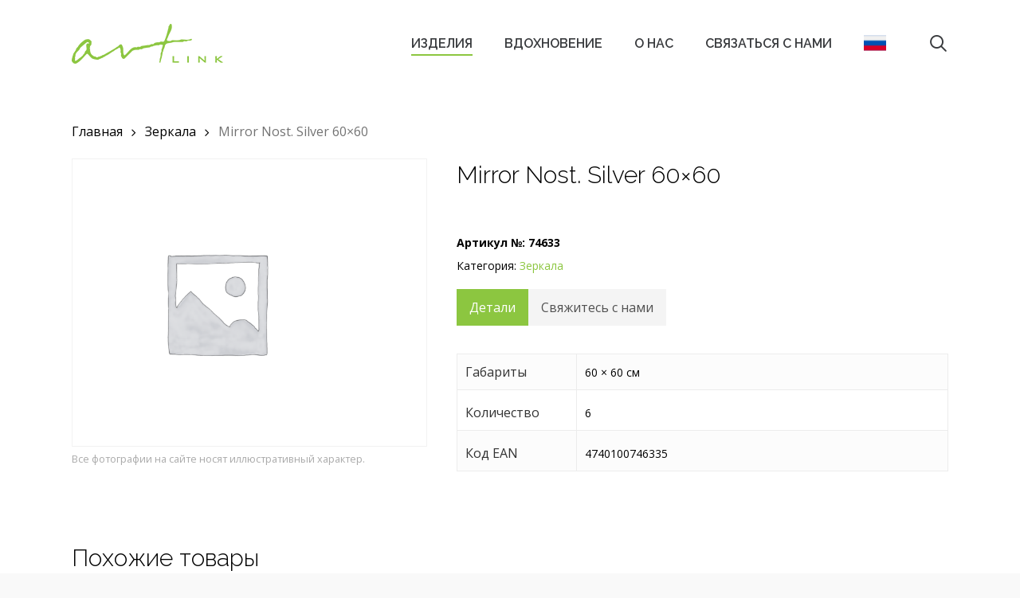

--- FILE ---
content_type: text/html; charset=utf-8
request_url: https://www.google.com/recaptcha/api2/anchor?ar=1&k=6LelZr0aAAAAAPJpck-bCpY1QhQX7gIlHpVcH_PN&co=aHR0cHM6Ly9hcnRsaW5rLmVlOjQ0Mw..&hl=en&v=PoyoqOPhxBO7pBk68S4YbpHZ&size=invisible&anchor-ms=20000&execute-ms=30000&cb=x1af24gdu5kr
body_size: 48539
content:
<!DOCTYPE HTML><html dir="ltr" lang="en"><head><meta http-equiv="Content-Type" content="text/html; charset=UTF-8">
<meta http-equiv="X-UA-Compatible" content="IE=edge">
<title>reCAPTCHA</title>
<style type="text/css">
/* cyrillic-ext */
@font-face {
  font-family: 'Roboto';
  font-style: normal;
  font-weight: 400;
  font-stretch: 100%;
  src: url(//fonts.gstatic.com/s/roboto/v48/KFO7CnqEu92Fr1ME7kSn66aGLdTylUAMa3GUBHMdazTgWw.woff2) format('woff2');
  unicode-range: U+0460-052F, U+1C80-1C8A, U+20B4, U+2DE0-2DFF, U+A640-A69F, U+FE2E-FE2F;
}
/* cyrillic */
@font-face {
  font-family: 'Roboto';
  font-style: normal;
  font-weight: 400;
  font-stretch: 100%;
  src: url(//fonts.gstatic.com/s/roboto/v48/KFO7CnqEu92Fr1ME7kSn66aGLdTylUAMa3iUBHMdazTgWw.woff2) format('woff2');
  unicode-range: U+0301, U+0400-045F, U+0490-0491, U+04B0-04B1, U+2116;
}
/* greek-ext */
@font-face {
  font-family: 'Roboto';
  font-style: normal;
  font-weight: 400;
  font-stretch: 100%;
  src: url(//fonts.gstatic.com/s/roboto/v48/KFO7CnqEu92Fr1ME7kSn66aGLdTylUAMa3CUBHMdazTgWw.woff2) format('woff2');
  unicode-range: U+1F00-1FFF;
}
/* greek */
@font-face {
  font-family: 'Roboto';
  font-style: normal;
  font-weight: 400;
  font-stretch: 100%;
  src: url(//fonts.gstatic.com/s/roboto/v48/KFO7CnqEu92Fr1ME7kSn66aGLdTylUAMa3-UBHMdazTgWw.woff2) format('woff2');
  unicode-range: U+0370-0377, U+037A-037F, U+0384-038A, U+038C, U+038E-03A1, U+03A3-03FF;
}
/* math */
@font-face {
  font-family: 'Roboto';
  font-style: normal;
  font-weight: 400;
  font-stretch: 100%;
  src: url(//fonts.gstatic.com/s/roboto/v48/KFO7CnqEu92Fr1ME7kSn66aGLdTylUAMawCUBHMdazTgWw.woff2) format('woff2');
  unicode-range: U+0302-0303, U+0305, U+0307-0308, U+0310, U+0312, U+0315, U+031A, U+0326-0327, U+032C, U+032F-0330, U+0332-0333, U+0338, U+033A, U+0346, U+034D, U+0391-03A1, U+03A3-03A9, U+03B1-03C9, U+03D1, U+03D5-03D6, U+03F0-03F1, U+03F4-03F5, U+2016-2017, U+2034-2038, U+203C, U+2040, U+2043, U+2047, U+2050, U+2057, U+205F, U+2070-2071, U+2074-208E, U+2090-209C, U+20D0-20DC, U+20E1, U+20E5-20EF, U+2100-2112, U+2114-2115, U+2117-2121, U+2123-214F, U+2190, U+2192, U+2194-21AE, U+21B0-21E5, U+21F1-21F2, U+21F4-2211, U+2213-2214, U+2216-22FF, U+2308-230B, U+2310, U+2319, U+231C-2321, U+2336-237A, U+237C, U+2395, U+239B-23B7, U+23D0, U+23DC-23E1, U+2474-2475, U+25AF, U+25B3, U+25B7, U+25BD, U+25C1, U+25CA, U+25CC, U+25FB, U+266D-266F, U+27C0-27FF, U+2900-2AFF, U+2B0E-2B11, U+2B30-2B4C, U+2BFE, U+3030, U+FF5B, U+FF5D, U+1D400-1D7FF, U+1EE00-1EEFF;
}
/* symbols */
@font-face {
  font-family: 'Roboto';
  font-style: normal;
  font-weight: 400;
  font-stretch: 100%;
  src: url(//fonts.gstatic.com/s/roboto/v48/KFO7CnqEu92Fr1ME7kSn66aGLdTylUAMaxKUBHMdazTgWw.woff2) format('woff2');
  unicode-range: U+0001-000C, U+000E-001F, U+007F-009F, U+20DD-20E0, U+20E2-20E4, U+2150-218F, U+2190, U+2192, U+2194-2199, U+21AF, U+21E6-21F0, U+21F3, U+2218-2219, U+2299, U+22C4-22C6, U+2300-243F, U+2440-244A, U+2460-24FF, U+25A0-27BF, U+2800-28FF, U+2921-2922, U+2981, U+29BF, U+29EB, U+2B00-2BFF, U+4DC0-4DFF, U+FFF9-FFFB, U+10140-1018E, U+10190-1019C, U+101A0, U+101D0-101FD, U+102E0-102FB, U+10E60-10E7E, U+1D2C0-1D2D3, U+1D2E0-1D37F, U+1F000-1F0FF, U+1F100-1F1AD, U+1F1E6-1F1FF, U+1F30D-1F30F, U+1F315, U+1F31C, U+1F31E, U+1F320-1F32C, U+1F336, U+1F378, U+1F37D, U+1F382, U+1F393-1F39F, U+1F3A7-1F3A8, U+1F3AC-1F3AF, U+1F3C2, U+1F3C4-1F3C6, U+1F3CA-1F3CE, U+1F3D4-1F3E0, U+1F3ED, U+1F3F1-1F3F3, U+1F3F5-1F3F7, U+1F408, U+1F415, U+1F41F, U+1F426, U+1F43F, U+1F441-1F442, U+1F444, U+1F446-1F449, U+1F44C-1F44E, U+1F453, U+1F46A, U+1F47D, U+1F4A3, U+1F4B0, U+1F4B3, U+1F4B9, U+1F4BB, U+1F4BF, U+1F4C8-1F4CB, U+1F4D6, U+1F4DA, U+1F4DF, U+1F4E3-1F4E6, U+1F4EA-1F4ED, U+1F4F7, U+1F4F9-1F4FB, U+1F4FD-1F4FE, U+1F503, U+1F507-1F50B, U+1F50D, U+1F512-1F513, U+1F53E-1F54A, U+1F54F-1F5FA, U+1F610, U+1F650-1F67F, U+1F687, U+1F68D, U+1F691, U+1F694, U+1F698, U+1F6AD, U+1F6B2, U+1F6B9-1F6BA, U+1F6BC, U+1F6C6-1F6CF, U+1F6D3-1F6D7, U+1F6E0-1F6EA, U+1F6F0-1F6F3, U+1F6F7-1F6FC, U+1F700-1F7FF, U+1F800-1F80B, U+1F810-1F847, U+1F850-1F859, U+1F860-1F887, U+1F890-1F8AD, U+1F8B0-1F8BB, U+1F8C0-1F8C1, U+1F900-1F90B, U+1F93B, U+1F946, U+1F984, U+1F996, U+1F9E9, U+1FA00-1FA6F, U+1FA70-1FA7C, U+1FA80-1FA89, U+1FA8F-1FAC6, U+1FACE-1FADC, U+1FADF-1FAE9, U+1FAF0-1FAF8, U+1FB00-1FBFF;
}
/* vietnamese */
@font-face {
  font-family: 'Roboto';
  font-style: normal;
  font-weight: 400;
  font-stretch: 100%;
  src: url(//fonts.gstatic.com/s/roboto/v48/KFO7CnqEu92Fr1ME7kSn66aGLdTylUAMa3OUBHMdazTgWw.woff2) format('woff2');
  unicode-range: U+0102-0103, U+0110-0111, U+0128-0129, U+0168-0169, U+01A0-01A1, U+01AF-01B0, U+0300-0301, U+0303-0304, U+0308-0309, U+0323, U+0329, U+1EA0-1EF9, U+20AB;
}
/* latin-ext */
@font-face {
  font-family: 'Roboto';
  font-style: normal;
  font-weight: 400;
  font-stretch: 100%;
  src: url(//fonts.gstatic.com/s/roboto/v48/KFO7CnqEu92Fr1ME7kSn66aGLdTylUAMa3KUBHMdazTgWw.woff2) format('woff2');
  unicode-range: U+0100-02BA, U+02BD-02C5, U+02C7-02CC, U+02CE-02D7, U+02DD-02FF, U+0304, U+0308, U+0329, U+1D00-1DBF, U+1E00-1E9F, U+1EF2-1EFF, U+2020, U+20A0-20AB, U+20AD-20C0, U+2113, U+2C60-2C7F, U+A720-A7FF;
}
/* latin */
@font-face {
  font-family: 'Roboto';
  font-style: normal;
  font-weight: 400;
  font-stretch: 100%;
  src: url(//fonts.gstatic.com/s/roboto/v48/KFO7CnqEu92Fr1ME7kSn66aGLdTylUAMa3yUBHMdazQ.woff2) format('woff2');
  unicode-range: U+0000-00FF, U+0131, U+0152-0153, U+02BB-02BC, U+02C6, U+02DA, U+02DC, U+0304, U+0308, U+0329, U+2000-206F, U+20AC, U+2122, U+2191, U+2193, U+2212, U+2215, U+FEFF, U+FFFD;
}
/* cyrillic-ext */
@font-face {
  font-family: 'Roboto';
  font-style: normal;
  font-weight: 500;
  font-stretch: 100%;
  src: url(//fonts.gstatic.com/s/roboto/v48/KFO7CnqEu92Fr1ME7kSn66aGLdTylUAMa3GUBHMdazTgWw.woff2) format('woff2');
  unicode-range: U+0460-052F, U+1C80-1C8A, U+20B4, U+2DE0-2DFF, U+A640-A69F, U+FE2E-FE2F;
}
/* cyrillic */
@font-face {
  font-family: 'Roboto';
  font-style: normal;
  font-weight: 500;
  font-stretch: 100%;
  src: url(//fonts.gstatic.com/s/roboto/v48/KFO7CnqEu92Fr1ME7kSn66aGLdTylUAMa3iUBHMdazTgWw.woff2) format('woff2');
  unicode-range: U+0301, U+0400-045F, U+0490-0491, U+04B0-04B1, U+2116;
}
/* greek-ext */
@font-face {
  font-family: 'Roboto';
  font-style: normal;
  font-weight: 500;
  font-stretch: 100%;
  src: url(//fonts.gstatic.com/s/roboto/v48/KFO7CnqEu92Fr1ME7kSn66aGLdTylUAMa3CUBHMdazTgWw.woff2) format('woff2');
  unicode-range: U+1F00-1FFF;
}
/* greek */
@font-face {
  font-family: 'Roboto';
  font-style: normal;
  font-weight: 500;
  font-stretch: 100%;
  src: url(//fonts.gstatic.com/s/roboto/v48/KFO7CnqEu92Fr1ME7kSn66aGLdTylUAMa3-UBHMdazTgWw.woff2) format('woff2');
  unicode-range: U+0370-0377, U+037A-037F, U+0384-038A, U+038C, U+038E-03A1, U+03A3-03FF;
}
/* math */
@font-face {
  font-family: 'Roboto';
  font-style: normal;
  font-weight: 500;
  font-stretch: 100%;
  src: url(//fonts.gstatic.com/s/roboto/v48/KFO7CnqEu92Fr1ME7kSn66aGLdTylUAMawCUBHMdazTgWw.woff2) format('woff2');
  unicode-range: U+0302-0303, U+0305, U+0307-0308, U+0310, U+0312, U+0315, U+031A, U+0326-0327, U+032C, U+032F-0330, U+0332-0333, U+0338, U+033A, U+0346, U+034D, U+0391-03A1, U+03A3-03A9, U+03B1-03C9, U+03D1, U+03D5-03D6, U+03F0-03F1, U+03F4-03F5, U+2016-2017, U+2034-2038, U+203C, U+2040, U+2043, U+2047, U+2050, U+2057, U+205F, U+2070-2071, U+2074-208E, U+2090-209C, U+20D0-20DC, U+20E1, U+20E5-20EF, U+2100-2112, U+2114-2115, U+2117-2121, U+2123-214F, U+2190, U+2192, U+2194-21AE, U+21B0-21E5, U+21F1-21F2, U+21F4-2211, U+2213-2214, U+2216-22FF, U+2308-230B, U+2310, U+2319, U+231C-2321, U+2336-237A, U+237C, U+2395, U+239B-23B7, U+23D0, U+23DC-23E1, U+2474-2475, U+25AF, U+25B3, U+25B7, U+25BD, U+25C1, U+25CA, U+25CC, U+25FB, U+266D-266F, U+27C0-27FF, U+2900-2AFF, U+2B0E-2B11, U+2B30-2B4C, U+2BFE, U+3030, U+FF5B, U+FF5D, U+1D400-1D7FF, U+1EE00-1EEFF;
}
/* symbols */
@font-face {
  font-family: 'Roboto';
  font-style: normal;
  font-weight: 500;
  font-stretch: 100%;
  src: url(//fonts.gstatic.com/s/roboto/v48/KFO7CnqEu92Fr1ME7kSn66aGLdTylUAMaxKUBHMdazTgWw.woff2) format('woff2');
  unicode-range: U+0001-000C, U+000E-001F, U+007F-009F, U+20DD-20E0, U+20E2-20E4, U+2150-218F, U+2190, U+2192, U+2194-2199, U+21AF, U+21E6-21F0, U+21F3, U+2218-2219, U+2299, U+22C4-22C6, U+2300-243F, U+2440-244A, U+2460-24FF, U+25A0-27BF, U+2800-28FF, U+2921-2922, U+2981, U+29BF, U+29EB, U+2B00-2BFF, U+4DC0-4DFF, U+FFF9-FFFB, U+10140-1018E, U+10190-1019C, U+101A0, U+101D0-101FD, U+102E0-102FB, U+10E60-10E7E, U+1D2C0-1D2D3, U+1D2E0-1D37F, U+1F000-1F0FF, U+1F100-1F1AD, U+1F1E6-1F1FF, U+1F30D-1F30F, U+1F315, U+1F31C, U+1F31E, U+1F320-1F32C, U+1F336, U+1F378, U+1F37D, U+1F382, U+1F393-1F39F, U+1F3A7-1F3A8, U+1F3AC-1F3AF, U+1F3C2, U+1F3C4-1F3C6, U+1F3CA-1F3CE, U+1F3D4-1F3E0, U+1F3ED, U+1F3F1-1F3F3, U+1F3F5-1F3F7, U+1F408, U+1F415, U+1F41F, U+1F426, U+1F43F, U+1F441-1F442, U+1F444, U+1F446-1F449, U+1F44C-1F44E, U+1F453, U+1F46A, U+1F47D, U+1F4A3, U+1F4B0, U+1F4B3, U+1F4B9, U+1F4BB, U+1F4BF, U+1F4C8-1F4CB, U+1F4D6, U+1F4DA, U+1F4DF, U+1F4E3-1F4E6, U+1F4EA-1F4ED, U+1F4F7, U+1F4F9-1F4FB, U+1F4FD-1F4FE, U+1F503, U+1F507-1F50B, U+1F50D, U+1F512-1F513, U+1F53E-1F54A, U+1F54F-1F5FA, U+1F610, U+1F650-1F67F, U+1F687, U+1F68D, U+1F691, U+1F694, U+1F698, U+1F6AD, U+1F6B2, U+1F6B9-1F6BA, U+1F6BC, U+1F6C6-1F6CF, U+1F6D3-1F6D7, U+1F6E0-1F6EA, U+1F6F0-1F6F3, U+1F6F7-1F6FC, U+1F700-1F7FF, U+1F800-1F80B, U+1F810-1F847, U+1F850-1F859, U+1F860-1F887, U+1F890-1F8AD, U+1F8B0-1F8BB, U+1F8C0-1F8C1, U+1F900-1F90B, U+1F93B, U+1F946, U+1F984, U+1F996, U+1F9E9, U+1FA00-1FA6F, U+1FA70-1FA7C, U+1FA80-1FA89, U+1FA8F-1FAC6, U+1FACE-1FADC, U+1FADF-1FAE9, U+1FAF0-1FAF8, U+1FB00-1FBFF;
}
/* vietnamese */
@font-face {
  font-family: 'Roboto';
  font-style: normal;
  font-weight: 500;
  font-stretch: 100%;
  src: url(//fonts.gstatic.com/s/roboto/v48/KFO7CnqEu92Fr1ME7kSn66aGLdTylUAMa3OUBHMdazTgWw.woff2) format('woff2');
  unicode-range: U+0102-0103, U+0110-0111, U+0128-0129, U+0168-0169, U+01A0-01A1, U+01AF-01B0, U+0300-0301, U+0303-0304, U+0308-0309, U+0323, U+0329, U+1EA0-1EF9, U+20AB;
}
/* latin-ext */
@font-face {
  font-family: 'Roboto';
  font-style: normal;
  font-weight: 500;
  font-stretch: 100%;
  src: url(//fonts.gstatic.com/s/roboto/v48/KFO7CnqEu92Fr1ME7kSn66aGLdTylUAMa3KUBHMdazTgWw.woff2) format('woff2');
  unicode-range: U+0100-02BA, U+02BD-02C5, U+02C7-02CC, U+02CE-02D7, U+02DD-02FF, U+0304, U+0308, U+0329, U+1D00-1DBF, U+1E00-1E9F, U+1EF2-1EFF, U+2020, U+20A0-20AB, U+20AD-20C0, U+2113, U+2C60-2C7F, U+A720-A7FF;
}
/* latin */
@font-face {
  font-family: 'Roboto';
  font-style: normal;
  font-weight: 500;
  font-stretch: 100%;
  src: url(//fonts.gstatic.com/s/roboto/v48/KFO7CnqEu92Fr1ME7kSn66aGLdTylUAMa3yUBHMdazQ.woff2) format('woff2');
  unicode-range: U+0000-00FF, U+0131, U+0152-0153, U+02BB-02BC, U+02C6, U+02DA, U+02DC, U+0304, U+0308, U+0329, U+2000-206F, U+20AC, U+2122, U+2191, U+2193, U+2212, U+2215, U+FEFF, U+FFFD;
}
/* cyrillic-ext */
@font-face {
  font-family: 'Roboto';
  font-style: normal;
  font-weight: 900;
  font-stretch: 100%;
  src: url(//fonts.gstatic.com/s/roboto/v48/KFO7CnqEu92Fr1ME7kSn66aGLdTylUAMa3GUBHMdazTgWw.woff2) format('woff2');
  unicode-range: U+0460-052F, U+1C80-1C8A, U+20B4, U+2DE0-2DFF, U+A640-A69F, U+FE2E-FE2F;
}
/* cyrillic */
@font-face {
  font-family: 'Roboto';
  font-style: normal;
  font-weight: 900;
  font-stretch: 100%;
  src: url(//fonts.gstatic.com/s/roboto/v48/KFO7CnqEu92Fr1ME7kSn66aGLdTylUAMa3iUBHMdazTgWw.woff2) format('woff2');
  unicode-range: U+0301, U+0400-045F, U+0490-0491, U+04B0-04B1, U+2116;
}
/* greek-ext */
@font-face {
  font-family: 'Roboto';
  font-style: normal;
  font-weight: 900;
  font-stretch: 100%;
  src: url(//fonts.gstatic.com/s/roboto/v48/KFO7CnqEu92Fr1ME7kSn66aGLdTylUAMa3CUBHMdazTgWw.woff2) format('woff2');
  unicode-range: U+1F00-1FFF;
}
/* greek */
@font-face {
  font-family: 'Roboto';
  font-style: normal;
  font-weight: 900;
  font-stretch: 100%;
  src: url(//fonts.gstatic.com/s/roboto/v48/KFO7CnqEu92Fr1ME7kSn66aGLdTylUAMa3-UBHMdazTgWw.woff2) format('woff2');
  unicode-range: U+0370-0377, U+037A-037F, U+0384-038A, U+038C, U+038E-03A1, U+03A3-03FF;
}
/* math */
@font-face {
  font-family: 'Roboto';
  font-style: normal;
  font-weight: 900;
  font-stretch: 100%;
  src: url(//fonts.gstatic.com/s/roboto/v48/KFO7CnqEu92Fr1ME7kSn66aGLdTylUAMawCUBHMdazTgWw.woff2) format('woff2');
  unicode-range: U+0302-0303, U+0305, U+0307-0308, U+0310, U+0312, U+0315, U+031A, U+0326-0327, U+032C, U+032F-0330, U+0332-0333, U+0338, U+033A, U+0346, U+034D, U+0391-03A1, U+03A3-03A9, U+03B1-03C9, U+03D1, U+03D5-03D6, U+03F0-03F1, U+03F4-03F5, U+2016-2017, U+2034-2038, U+203C, U+2040, U+2043, U+2047, U+2050, U+2057, U+205F, U+2070-2071, U+2074-208E, U+2090-209C, U+20D0-20DC, U+20E1, U+20E5-20EF, U+2100-2112, U+2114-2115, U+2117-2121, U+2123-214F, U+2190, U+2192, U+2194-21AE, U+21B0-21E5, U+21F1-21F2, U+21F4-2211, U+2213-2214, U+2216-22FF, U+2308-230B, U+2310, U+2319, U+231C-2321, U+2336-237A, U+237C, U+2395, U+239B-23B7, U+23D0, U+23DC-23E1, U+2474-2475, U+25AF, U+25B3, U+25B7, U+25BD, U+25C1, U+25CA, U+25CC, U+25FB, U+266D-266F, U+27C0-27FF, U+2900-2AFF, U+2B0E-2B11, U+2B30-2B4C, U+2BFE, U+3030, U+FF5B, U+FF5D, U+1D400-1D7FF, U+1EE00-1EEFF;
}
/* symbols */
@font-face {
  font-family: 'Roboto';
  font-style: normal;
  font-weight: 900;
  font-stretch: 100%;
  src: url(//fonts.gstatic.com/s/roboto/v48/KFO7CnqEu92Fr1ME7kSn66aGLdTylUAMaxKUBHMdazTgWw.woff2) format('woff2');
  unicode-range: U+0001-000C, U+000E-001F, U+007F-009F, U+20DD-20E0, U+20E2-20E4, U+2150-218F, U+2190, U+2192, U+2194-2199, U+21AF, U+21E6-21F0, U+21F3, U+2218-2219, U+2299, U+22C4-22C6, U+2300-243F, U+2440-244A, U+2460-24FF, U+25A0-27BF, U+2800-28FF, U+2921-2922, U+2981, U+29BF, U+29EB, U+2B00-2BFF, U+4DC0-4DFF, U+FFF9-FFFB, U+10140-1018E, U+10190-1019C, U+101A0, U+101D0-101FD, U+102E0-102FB, U+10E60-10E7E, U+1D2C0-1D2D3, U+1D2E0-1D37F, U+1F000-1F0FF, U+1F100-1F1AD, U+1F1E6-1F1FF, U+1F30D-1F30F, U+1F315, U+1F31C, U+1F31E, U+1F320-1F32C, U+1F336, U+1F378, U+1F37D, U+1F382, U+1F393-1F39F, U+1F3A7-1F3A8, U+1F3AC-1F3AF, U+1F3C2, U+1F3C4-1F3C6, U+1F3CA-1F3CE, U+1F3D4-1F3E0, U+1F3ED, U+1F3F1-1F3F3, U+1F3F5-1F3F7, U+1F408, U+1F415, U+1F41F, U+1F426, U+1F43F, U+1F441-1F442, U+1F444, U+1F446-1F449, U+1F44C-1F44E, U+1F453, U+1F46A, U+1F47D, U+1F4A3, U+1F4B0, U+1F4B3, U+1F4B9, U+1F4BB, U+1F4BF, U+1F4C8-1F4CB, U+1F4D6, U+1F4DA, U+1F4DF, U+1F4E3-1F4E6, U+1F4EA-1F4ED, U+1F4F7, U+1F4F9-1F4FB, U+1F4FD-1F4FE, U+1F503, U+1F507-1F50B, U+1F50D, U+1F512-1F513, U+1F53E-1F54A, U+1F54F-1F5FA, U+1F610, U+1F650-1F67F, U+1F687, U+1F68D, U+1F691, U+1F694, U+1F698, U+1F6AD, U+1F6B2, U+1F6B9-1F6BA, U+1F6BC, U+1F6C6-1F6CF, U+1F6D3-1F6D7, U+1F6E0-1F6EA, U+1F6F0-1F6F3, U+1F6F7-1F6FC, U+1F700-1F7FF, U+1F800-1F80B, U+1F810-1F847, U+1F850-1F859, U+1F860-1F887, U+1F890-1F8AD, U+1F8B0-1F8BB, U+1F8C0-1F8C1, U+1F900-1F90B, U+1F93B, U+1F946, U+1F984, U+1F996, U+1F9E9, U+1FA00-1FA6F, U+1FA70-1FA7C, U+1FA80-1FA89, U+1FA8F-1FAC6, U+1FACE-1FADC, U+1FADF-1FAE9, U+1FAF0-1FAF8, U+1FB00-1FBFF;
}
/* vietnamese */
@font-face {
  font-family: 'Roboto';
  font-style: normal;
  font-weight: 900;
  font-stretch: 100%;
  src: url(//fonts.gstatic.com/s/roboto/v48/KFO7CnqEu92Fr1ME7kSn66aGLdTylUAMa3OUBHMdazTgWw.woff2) format('woff2');
  unicode-range: U+0102-0103, U+0110-0111, U+0128-0129, U+0168-0169, U+01A0-01A1, U+01AF-01B0, U+0300-0301, U+0303-0304, U+0308-0309, U+0323, U+0329, U+1EA0-1EF9, U+20AB;
}
/* latin-ext */
@font-face {
  font-family: 'Roboto';
  font-style: normal;
  font-weight: 900;
  font-stretch: 100%;
  src: url(//fonts.gstatic.com/s/roboto/v48/KFO7CnqEu92Fr1ME7kSn66aGLdTylUAMa3KUBHMdazTgWw.woff2) format('woff2');
  unicode-range: U+0100-02BA, U+02BD-02C5, U+02C7-02CC, U+02CE-02D7, U+02DD-02FF, U+0304, U+0308, U+0329, U+1D00-1DBF, U+1E00-1E9F, U+1EF2-1EFF, U+2020, U+20A0-20AB, U+20AD-20C0, U+2113, U+2C60-2C7F, U+A720-A7FF;
}
/* latin */
@font-face {
  font-family: 'Roboto';
  font-style: normal;
  font-weight: 900;
  font-stretch: 100%;
  src: url(//fonts.gstatic.com/s/roboto/v48/KFO7CnqEu92Fr1ME7kSn66aGLdTylUAMa3yUBHMdazQ.woff2) format('woff2');
  unicode-range: U+0000-00FF, U+0131, U+0152-0153, U+02BB-02BC, U+02C6, U+02DA, U+02DC, U+0304, U+0308, U+0329, U+2000-206F, U+20AC, U+2122, U+2191, U+2193, U+2212, U+2215, U+FEFF, U+FFFD;
}

</style>
<link rel="stylesheet" type="text/css" href="https://www.gstatic.com/recaptcha/releases/PoyoqOPhxBO7pBk68S4YbpHZ/styles__ltr.css">
<script nonce="KyN4Z_7CdEbAxAtQ1Th-Qg" type="text/javascript">window['__recaptcha_api'] = 'https://www.google.com/recaptcha/api2/';</script>
<script type="text/javascript" src="https://www.gstatic.com/recaptcha/releases/PoyoqOPhxBO7pBk68S4YbpHZ/recaptcha__en.js" nonce="KyN4Z_7CdEbAxAtQ1Th-Qg">
      
    </script></head>
<body><div id="rc-anchor-alert" class="rc-anchor-alert"></div>
<input type="hidden" id="recaptcha-token" value="[base64]">
<script type="text/javascript" nonce="KyN4Z_7CdEbAxAtQ1Th-Qg">
      recaptcha.anchor.Main.init("[\x22ainput\x22,[\x22bgdata\x22,\x22\x22,\[base64]/[base64]/UltIKytdPWE6KGE8MjA0OD9SW0grK109YT4+NnwxOTI6KChhJjY0NTEyKT09NTUyOTYmJnErMTxoLmxlbmd0aCYmKGguY2hhckNvZGVBdChxKzEpJjY0NTEyKT09NTYzMjA/[base64]/MjU1OlI/[base64]/[base64]/[base64]/[base64]/[base64]/[base64]/[base64]/[base64]/[base64]/[base64]\x22,\[base64]\x22,\x22w5QWw6g6wqY4Ny5rc8KUwrZQwqrCv1bDqMK+HQDClxnDjcKTwpRLfUZJCxrCs8OQL8KnbcKBf8Ocw5QtwrvDssOgEsOqwoBILcOHBH7DuxNZwqzClMOlw5kDw7jCscK4wrcLUcKeacKtA8Kke8OMBzDDkCdXw6BIwp/DoD5xwr/[base64]/Cs8OOw78UYU1mEcKQPRnCnR/ChFUUwpPDk8Onw53DrRjDtyZ1OBVGRsKRwrsuHsOfw61SwrZNOcKMwqvDlsO/w6w1w5HCkSdfFhvCkcOcw5xRYsKxw6TDlMKtw4jChho+wqZ4Shg1XHoyw4Bqwpllw5RGNsKgO8O4w6zDqXxZKcOFw6/Di8O3HE9Jw43Cg2rDskXDizXCp8KfRhhdNcOtYMOzw4hKw5bCmXjChsO2w6rCnMO0w5MQc1ZUb8OHYjPCjcOrIjY5w7Ulwq/DtcOXw4/CucOHwpHCig1lw6HCmcKXwoxSwoTDghh4woPDtsK1w4Bjwq8OAcKuHcOWw6HDhUBkTR9pwo7DksKLwqPCrF3DnUfDpyTCuVHCmxjDuW0YwrYBYiHCpcKkw6jClMKuwqVyAT3CtMKaw4/DtU17OsKCw6fClSBQwrJMGVwTwro6KFvDlGM9w40mMlxEwpPChVQIwqZbHcK6dQTDrXDCn8ONw7HDq8K7a8K9wq4+wqHCs8Kowo1mJcO4wq7CmMKZEMKaZRPDtMOiHw/DlHJ/P8KGwpnChcOMc8KPdcKSwp/CuV/DryzDuATCqQjCt8OHPBMew5Viw4zDmMKiK3zDtGHCnQUEw7nCusKdCMKHwpMSw61jwoLCuMOSScOgNGjCjMKUw7XDmR/CqUnDjcKyw51kOsOcRXY1VMK6FcK6EMK7D0g+EsKWwo40HETCmsKZTcOdw6sbwr8ZeWtzw45/[base64]/CkcKYU8KQcMKVw4vCj1F6QRzDkE5pwpJRUyjCszY0wonCpsKsXlUjwqZCwoRYwrs4w58cF8O0e8OlwqNgwpMTESzDk30/fcOVwpzChgZkwrAKwo3DucOSJsKjN8OaCnI4w4AZwr/[base64]/w7LCmgfDvMKnbBd5w7/[base64]/[base64]/DsEXDmjYPw6PDpsONVV/CkxBaaVzDlQA/w4kPNcOfKBLDnTnDssK6emoTE3LCqSolw7gkUkQAwpl/wrMQUGTDiMOTwojCulQPesKPFMKbRsODRGgoO8KVMMKQwo4qw6jCvx1hEinDoBEUAsKUKVVvASUCJ0cuKTTDpGzDpmTDsAQvwoUmw4VdfsKHH3kiLMKcw5bChcO/[base64]/[base64]/Cu8OYbQ4ewpjDlMOiwowXdxhXHMKTwph4C8OBw7Zww57CrsKgFWgGw6bCswUQwrvChHkQw5ArwpdRMGvChcKSwqPCo8ORXzfCuHnCn8KQasKpw5E4a03DsQzDuEgNbMOLw4dkEsKTKgjCkH/DiRpNw79sBDvDscKHwowawqTClkPDtUFbKAU4FsOvXTYmw61/ccO2w4t/wrt9UxVpw6Q1w4HDmsOgDsKGw6LCpG/DmU0fRELDncK0AR18w73CuRfCjcKnwpoiVxPDusO8YlnCrcKmRFI9LsKSNcOvwrN7a3DDgsOEw5zDgy/ClsONaMKhQMKBbsOzYAcYCMKVwojCqUoPwq0eB1zCtyXCrBLCqsO4Uig+w4/ClsKfw6/[base64]/wpZqw67DqSrDsykNA8ONFsOgDiVgwqsqO8ObKMOrKgJtLi3Dkx/DmxfChDPCo8K/bcOSwrXCuQtawp1+H8KuNCHCmcOiw6JZe21nw4Ujw6YcM8OHwo8JcXbCjBRlwqcrwodjTGY5w73Dq8OtWn/CvizCpMKRYcKaFMKWYjleaMK/w5TCncK6wqZRRcKGw4RyDTc9fyTDlcKTw7ZlwqEsF8Kxw6wTLEZbARjDpw5ow5TCn8KDw4bCjmdAw40xbxPCn8KPDnFPwp/CrMKrfCBFEGPDrsOGw593w5rDtMKhE00rwoBYfMO0WMO+ahvDpzY/w5hbw6rDicKdIsOcdTUPwrPCjHlow4fDisORwr7Cgl8HTQ3CqsKuw6hsJCpRI8KhLx1xw6hSwoM7fwvDuMK5LcOawr1vw4Vkwrodw7FqwpYlw4PCrFLCtEsHBMOCJy8ze8OuFcOjASPCpBwlEmV/ESQpVMKDw4hmwow0wpvDgMKiJ8O6PMKvw53Ch8OpL2/DjsOfwrjDuVsIw51Kw4vCm8Ojb8KyHsKHbAB0w7Z1XcOaTWkBwrPCqi/DtHpPwrhObTrDiMK7f3J9LAbDgsOGwrUOHcKiw5/CjsO5w7jDrSRYQ3PCvMO/wozDm3B8wqjDqMOWw4cyw6HDjMOiwr7CtcO2YwgcwoTCgFHDplgQwo/Cp8K/w5UCFsOdwpRaCcKqwr4ibsKFwr3CicOydsOnRsKow6LCq3/Di8KGw58CfsOXFMK1d8Oow7DDs8OTD8KxTwDDoGcSw4QCwqbCusOgO8O5PcOVOMORIVQIXS/CkhjChsK+DDFEw4kSw5fDlxF2Ng3Ckz53YMOOGcO4w5nDgcKVwqPCshbCpW/Dkk1aw5vCtDXChMOowp/CmCvDl8K4wr92w793w78iw4s2KwvCuRnCv1siw4XCowpAB8OewpUwwoh7IsKLw6TCj8OmB8OuwpTDsELDiWfCgA/ChcK7Mx0wwr9uSWQLwr3Dsm5BAwbCnsKlT8KJIm3DmcObVMKvbsKTZWDDlibCicOWYXMIbsODbMKRwrHCq2HDszUSwrXDjMKEZsO/w4zDnWnDvMOlw57DhMKPDcObwq3DmTpFw7lvI8Kmw5rDh2VqRnPDhhxgw7DCmcO5JcOAw7rDpsK4BcKUw7pNUsOPPsO+N8OoJEogw4pFwqlBw5d3w53DqTdKwpxyEmbCmAxgwpnDksOBShsPXyJ/QQzCl8O2wpnDlm1vw4NkTCRdDFZEwp8bck0uNWMKEVHCk2xcw7fDqXLCkcK1w47DvlllOHszwoDDn1nCksO7w7dzw41ww7rDjcKkwqQicCjChcKlwoIJwrFFwoHCucK0w6rDhU9JWRhSw7VfRCthSjTDqsKAwq1scW1bIkIhwr7DjEjDgkrDoxjDug/DrMK9QBsHw6nDvgRGw5nCrcOcSBvDo8ONMsKTwpJvWMKQwrdXKjzDtHfDj1bClFxhwp9Uw5UIDsKnw4QRwrBdcUZiw7jDtRXDhkRsw7kjXGrCgMKRYHEBwo0wCMOkVMO8w57Dh8K5SB5HwrVEw74/I8KXwpE7GMKVwphKMcK/w450Z8OMwqodKcKUF8OXPMKvOMOpV8OJYinCmMKJwrxNw7vDnCzDlGjCmcKlwq07UH8UAHjCtsOhwobDsyLChsK+Y8KaQgYBR8OawqRfA8KnwrMtasOOwrBie8OfDMO0w6gXBcK3BsOmwp/[base64]/w7ZpRMO0f0vCm2cMWsOxKDYEZMKYwr5Pw6PDrsOcDyDDugzDgE/CuMOmOCDCq8OUwrjDpn/[base64]/[base64]/AW/Cu07CjhMTdi7Cv8KPw4QEw7wCwqhZwrYpdUPCpyXDi8OOd8KOPMK7V2MswpXCv18xw6/CkkrCocOYFsOOWSLCn8O3wrzDssKqw5MDw6HCq8OTwqPClGxnwqxIESnDhsK5w4DDrMKHbRpbIn4xwqQFe8KMwophF8OSwq7DisOFwrzDmcK2w6ZHw6zCpcKkw6Vww6hVwo/ClVBSV8Kla35rwr/DkMOtwrNXw51tw7nDoyYRQ8K7M8O5PEwGIytuKF0cRgbDtBrCpQHCmMKrwqEJwrXDjMO4GkoxcgN/woh9BMOFwoDDtsOmwpopf8OOw5x1fcOGwqQFbcOhFjXCh8OvXRTCusOpGhg/[base64]/[base64]/wqLCscKuwpvDv0EZOcOBwqvCocOFw598DxEvVcO8w4HDuTF3w6dfw7/[base64]/wp/CnmJAEMOWw6zDiwV5wrfCj8KFGBVnwr55wr3Ct8KNwroSPcKDw6oHwoPDkcOhIsKmNcOJw50SBknChcO1w4poPiXDpGvCqAQbw4TColEXwo/CmsOdPsKHCmAQwq7DpMKLC0/DvsOkB0vDiFfDiBHDtD8KecOWX8KxHMODwo1Hw7UXwqbDicK+w7LCjG/CjcKywos1w5rCm2/Do04SLA0YR2fCl8KTw58KH8OSw5t1wpQWwqo9XcKBw6PCp8OvNxJ2BsOPwpFXw5HCgzscL8OlXj3CnMO4MMOyZMOkw49Tw6BDQ8OXH8KnCMOHw6PDg8K1w5XCosOzIzvCrsOQwoQsw6rDq1BBwp1VwrbDjhAAwpHCl1l5wprDk8K2ORA9LsKvw7ReEHLDt3/DsMKswpMEwpXClHfDr8KXw54vXykpwoEZw4jCrsKtQMKIwrvDsMO4w59gw5bCjsO4wq0RbcKBwpcRw5HCq18PVy0Lw5bDjl4Hw7TCgcKbHcOSwrZqOsONb8OOwrRSwo/DhsOkw7HDuDTDl1jDpSbDgVLCqMOvVxXDgcOIw6MyR13DimzCiFzDkB/[base64]/[base64]/CvsOIQcO+wrXDmEt2BcOlZ8O6wqkkw4bCp2/[base64]/[base64]/DoH1+acKFDDZ8w4fDqsKywo/CqMKhwqPCq8Ozw7UoK8Ohwr5dwp7DsMK5IUAQwoLDhsK2wo3CnsKWQMKkw5AUF3Bnw78ZwqAUCjV7wrIkGcOQwr02CkDCuAlsFmHCp8KlwpXDpcO8w6lpCW3ChBPCnmTDksKFBw/[base64]/DrsO9wpDCr8KAWRbDlX/[base64]/EcOBb8KdV8Kkw65Qw7tDRiMKwpvCmmJ5wq5ww6PCmk1GwrDDh8Okw7rCvx5tLSR0KX3Ct8OAAFk/w5lGC8O5w6NHTsKVdcKbw7PDmTrDucOPw7zCoA1xwpjDiRfCicO/TsKow4PDjjt8w5p/MsO9w5dWLWfCpm1lUcOLw5HDmMKKw5bCjiB/wqYbCynDpRPClkDDmsOQSB41w6LDsMKkw7jDusK1wqrClMOnJzzCusKMw4DDtWJXwqDCinzCj8Oae8KYwqfCh8KqZG/DqkPCosKcN8K4wr/Cv295w7/CpMOnw6NuGMKOH13Cl8OkQ0Rpw67DiR1aZcOPwocIWsKaw5Buwrsvw5MSwowvV8Kbw4XCgcOMwr/[base64]/wplPIcKnw7vCrsK5IgEnw6LCrArCjjA+wr8Nw4fCuEgrfAUywqXChsOyCMK/[base64]/CrT8vdMOnL8OHwrU1Y8Oqw5fDtwsLw67CsMO4EgXDrCrDoMKFw6rDgCDDhRYHU8KYJQDDqH/Ct8ONw5AEZsKedhs9ZcKuw63CnBzDnMKfCMODw5/DssKcwqY8UivCjmPDvjw8w5BwwpjDtcKKw5XCk8KLw5DDgSZ+XcK1Y0x0YFnDoSQmwofDo2zChEnCrcOSwoFAw6MuEcK2e8OGQsKNwrNFHA/[base64]/Dqw1Pw7TCqMOBF1bCkwFraFHDqE7CuxE2woRtw6LDtcKKw4fDkWPDscKow4nCmcOWw7F3McODI8O5KQdxcl4pWsO/w6lEwoFawq4dw6Qtw4FUw69vw5nDnsOdGz9uwrdUTz7Dq8KHG8KEw5TCi8KcPMK4HSPDtCzCv8KhSRnCh8KxwrrCtsO1esOfd8OuGcKYUj/DvsKfRBoowrMEO8Ogw4BfwpzDn8KTaTRTwocpYsKuZcK9MTbDpEbDmcKCG8Owa8O3aMKgTVpPw6R0wqQhw7t5WcOPw6zCv3XDmcOTw63CmsK8w6jCncKnw6rCrsOnw7/DrTtUfURgSMKmwpA0ZVvCgjDDgjPCnMKHT8O4w6M+ZcKWDcKbcMKLb3hbNMOWD0llHhnChwvDkDl3B8K6w6rDkMOWw4YIDVDDi140woLDsT/Cvlh4wo7DlsOdEhDCkkHDtcKhGEPDiCzDrsO/CMKMTsKowojDjsKmwrkPwq3CkcOvegbCtx7ChTrCtmdYwobDkmQhE3knDcORfMKow5rDpcKmMcOAwo5EIcOKwrzCmsKuw6jDmMKiwrfCljnCnjrCllN9GHTDhDnCuDHCrMOnDcO2YQgHE3PCosO6GF/Dj8K9w5TDvMO7XjwQwp7CkCjCsMKHw6xZwodpIsKIZ8KhbsOrLy/[base64]/CkVdxOMOuOsKzw4d2wqpAw7vCmsOvMwV0w4lXwqvCg2PDp1XDqXzDmmIzwplnbMKeem7DghoadHwPXMKrwpLChAtww4DDrsK4w7/DoFsdEQYowqbDglrDm1cLAh1MQMKBw5sceMOHwrzChFsJMsOFwrrCo8K4M8OKCcOQwqR9aMOqCzYfYMOXw5bCmMKjwpRjw6MxTy7CuiXCvMKdw6nDq8KhNjhnO0YBFQ/DoRjCkxnDviF2wrPCoEzClinCnMKYw7JYwrY2KCVpIsOSw6/Dq00Ow4nCjA9bw7DCl1cJw70iwoNtw71bwrTDucOHOMOawrtiS0gxw4PDrnTCgsKxbnYcwq7Cpg1jQsKkKj0NJxdGK8Oywr/Do8KtRMKGwoTDoRDDhAbCgiMtw4vCkiXDoQbCt8OYZQUjwqPCvUfDkQDCjMOxRC4tUMKNw55vfQvDvsKmw7nChcK0TcK2wpYwbl4OSTDDvQDCocOkDMONVGPCrjFMcsKAwqJiw6lnwr/Do8OCwr/[base64]/CucKBEnfDuQbDi2DCvsOXUcO1w4ZXw757woRTw4hYw4MZw4LCpMKkUcKkw47DmcKiUMOpUcKLKcOFAMKiw7DDlC46w4Ftwq0aw5/CkXHDuRjDhhLDgkbDsDjCqAwwcxsHwrbCszHDpcOwLRIRczPDt8K6HwHDpz/CgU3CjcKVw43DhMKaLmTDkSEPwoUHw5V5woRbwqRGY8KOVkdpXQzChMK+w49Xw6AoE8O3wowawqXDvFPDhMKPa8KAw7fDgsK7E8K7wrHCr8OpRsOKRsKbw5DDgsOvwqInw6E4wq7DlEprwr3CrQjDjsKvwoRww63CqcOXT1PCiMOtCy/CmHPDocKiEDLDisOPw7DDvnwcwqZuw5lyKcKlKWtOPS0SwqwgwqXDnDx8V8OfHsOORsOLw7jDp8ORACDDm8OHc8KwRMKvwrs5wrhowr7DqcKjwqwPwoHDnMKJwqotwoLDnhfCuC4wwqI1wo96w6HDjSgFYcK+w5/[base64]/CsMObwpfDk8OQwp3DtSTCn8K1Xk7DnMKYwqrDt8Kmw5TDjMOdAyPCpFjDi8OMw4XCscOWH8KTw5DDhR4VIBsDWMOzLEZ8CsO9IMO3DF4vwp3CscOla8KPWkJgwp3DnUYrwoIeJsKXwoTCviwPw4gMNcKFw4LCj8ODw5TCs8KxDcK/UhYVVSnDpcKrw78Uwo10f10sw5TDuULDncKsw7vCmMOww7bCl8Obwr82dcK5XR/DqkLDnMOXwqJgHMK/GkzCqnfDtcORw4HDscOdXjfCgsKEFT/Cg3MIXMOGwqLDo8KTw40/OUgJT0zCqcKbwrg5Q8OONFLDqcK+bWDCrcO7w51fV8KLP8OwZ8KcDsKfwqRFwqvCmgYZwotbw6rDhRJew7/CuFoMw7nDnH1uG8OJwrV7w6fDoGDCnUMIwpvCicOnwq/[base64]/w7/[base64]/[base64]/w77DmsONTXgWYcK5wrPDisODw5spJzt3wot1W1/[base64]/[base64]/DgBLDtjtlw4BrQMK0wq7CskPDjsK/wpTDnMOxw445UcOqwog5M8KbXsK6SMKJwrvDpixhw58IZkAyNGc9bQPDtsKXFCzCscOeZcOvw6bCoRzDj8K1dRcCBsO6WjAZUcOdDzvDiF0qMsKiw7HCvsK0MU3DpWTDocKFwr3Cg8K2T8KVw4jCoQfCv8Kmw6J/wpQpHVLDgzABw6FgwpRYAG1wwrjCs8KpPMOsb37ChmcswoPDkcOhw53Dh0BIw6LDusKDUsKJVxdTYQbDr2FSaMKuwq3DtHgyNhpGcCvCrmDCqjUOwqwnEVXCijnDvjN2NMO/w7nDgW7DgsOZTnRZw65efGN0w6DDvsOIw5sJw40vw7xHwrDDkxY+dkvCihUibsKzJMK9wr/DpmPCnjTDuS8hS8O3woZ2CGDCosOZwp/Cn3bClsOWw6vDjERyGwPDlgfDucK2wrx0w4nCvH91wpLDhUogw7bDnkkxKsKrRMKnK8KDwpJVw6zCo8O6GkPDpD/DuDHCl3/[base64]/[base64]/wo3CpTNswr3DjC/DiMOOwrrDr8ORw4/CnMKKwpJWYMKbJXDClsOqRsKVf8KBw6EMw6TDhVgYwoTDt2R+wpzDglNWXgLCi2vDssKtw7/DsMKuw7YdNzNuwrXCpMKyb8KWwpxmwpvCs8Oxw5vDncKwKsOaw6DCjWENw6kGGi8Qw6N8YcO6dwB/w4Ukwr3Ctm0Vw7rCp8KqRA0GZ1jDnjfDk8OAw7fDjMKGwpBwLmhmwo/DuBrCocKJYGV6wpvCo8Kfw6FOdWBLw6nDiwXDnsK1wrUjHcKsWsKbw6PDt0rDkMOpwr9ywq8vKcOQw44/TcK3w7/DrMKiwpHClRnDucKcwoEXwohswowyWMKcwo9cwovCuCRoDHDDtsOgw4gBUGYUw7nDn0/CqsK9w6B3w6bDjRrChwdEbRbDqgzCoj8wFHHDgjTCj8KewoTDnsKUw60SGcOBWcO+w7zDqgTCkUnCqi3Dgl3DjmDCqsOvw5c9wpRhw4RveSvCrsO+wp3DpMKKw7vCpjjDqcOFw6FAOzBpwqgjw6tAUQ/CrcKFw4QIw6QlAVLDgMO4esO5VgUXw7BbLW7Cr8KCwp/[base64]/wpfDssKtB3fDlXFbSyDChkrCnAVrQCQbwq8iw6nDisKEw6wtScOsaEp8NcKWGMK2dMKrwoRlwpFcRsOAC3pgwp3ClsOMwp/DvTBLWnvCtQ94OcOaMmXClUfDn1XCisKVW8Osw7/CjcKIXcOMU2bCrsOTwpxZw7QResOVwq3Dvn/ClcO4aBF/wqUzwpTCtT7DnibCkTEgwqFgPQrCv8OBwrLDsMOUZcO0wr/CpArDsCRvTR7CpzMAMEF5wpTCnsOddsKLw7kDw6vCoELCsMO5NljCqcOGwqLCt2oOw65lwoPCsjzDjsOiwqEHwoI/[base64]/Dl08hPcOkVlDCkcKewpgiw4gUw4bDjQdRwrPDpsO5w4TDlFBAwqnClcOBJm55wr3CncK5DcK4wo5hIFd9w4Vxwo7Du2VZwoHCmGkCWALDunDCtw/[base64]/Mn3DgVXCg8KqVsKlPsKRRMOiwrwjw5/[base64]/DohUIwrTCqxM8HMORwpvCkX1WeDPDqMKUSnNUeg/DpjlYwpl/[base64]/[base64]/[base64]/DusOowpXDqsKJwrELw5lUYsKrZMOswq7CkMKbw6DCicKRw40qwqPDmg9LOmcvc8Kzw5kWw4/CqC7DowvDq8O6wrrDqQvDtMOpwoMLw4/DvHfDggU5w4YDNsKVecK1f2nDmsO9w6QOHcOWSUwzMcKTwr5TwojCtXjDtsK/[base64]/GsOwFsO/REbCqA1Dw5HCnjHDjDNYVsKdw48Hwr7DiMO9YMOIK1LDsMOKbsOSdMO/w6XCtcKcNBQgL8ORw5HDoGfChVZRwrkfb8Ksw53CoMOFNTcqX8Oww7fDtksyUsOxw6rCugDDvcOlw5JPYXpBwrbDtnHCtcO9w7EawpfDtcKQwrzDomZwWkbCncKxKMKowr7CjsO/[base64]/wq0gT1zCuBTDssKeJMOuScO4DcOYw5wAGMKXb208GhPDglzDsMK7w6xWQVDDpxJJRnl/eUpHG8OrwpvCtMKzfsOtTw4ZC17Dr8ODQMOpHsKgwpMbRMK2wqk+OcKKw4JrAA0IJVQfdWcyEsO/L07CukHCslQDw6JRwobCr8OxC1QWw5pCRcKHwqXClcKBw7/Cp8O3w4zDucOJK8OiwqEVwr3CpkfDm8OcMMOsacK4dSLCiGN3w5cqcMOqwovDrmRdwoUkH8OjJSbCpMOgw6Jnw7LCm2oBwrnCilliwp3DnBIFw58fw6RgJE/CjsOJCMOUw6QgwoXCpMKkw4HCpmXDtcK0cMKYw6HDisKba8KmwqnCq0vDncOJDwfDqX0DJMKswrPCi8KaBxJWw7VGwqwMGEMgXcOqwq3DosKPwpHChFXCiMOdw59PIjDCh8K3ZMKxwp/[base64]/DviDDjlDDjcKvw6HCuwPDhMKnwqHCgcO1woYXw4HDiAxDc2JXwoFiYcKufsKXMMOVwrNVAD/CgHbDtQvDk8KQJFjDrcKXwp/CtAQywr/DrMK3BAzDh0sTTsOTbgHDuBU0DWIEd8OHAxgcVBbClEHDpxfCosKUw7XCp8KlQ8OiNyjDpMKtfRVPDMK5wotsJhrCqnx8EcKtw4nCqcOiZ8OdwpPComXDmsOPw6YUwqzDkSTDl8Kqw7dMwq0JwqTDhcKvP8K/w4t4wrDDlVHDtAV1w4fDhQ/[base64]/DqDvChlbDkcKRwpPCiGMRA3s6d3Y1YsK1RMKxw4LCskfDllEtw6zCh2daHHDDngnCicOdwrvCuk0ff8OCwr8Bw5xewpTDoMKIwqkYRMOoJXUBwoRsw6XCq8K9ZHUueyw3w68EwpM/[base64]/DkT1dUH4aTCV4woFqdUJ/J8O1wq/DngHCvh8FPMOCw59Gw7Iawq/[base64]/Dl8O0H37Dh8ORDxRbFBkCcsKQwrhRFmtewo1iTi7DkU4hAAxqdlswVTjDgcOYwobCmMOJTcOxGEPCojXDisKLWsKxw5nDghYDMjQHw4XDicOoVmjDgcKfw51LTcOmw5wGw4zChyvCkMO+RiJSOwQOb8Kyelciw4/DkAzDiGrCmEPDt8KrwprDqCtNQ09FwrvDqW5ywqAkwp9TK8KnZlvDm8K5XsKcwr5tbsOxw77CrcKZQXvCusK/wph3w5bCsMO8aCAEDsKiwqnDi8K7wqgaK1F7Pmlxwo/ClMOywqHDoMKzRMOmN8OqwpDDgcO3cEFEwq5Hw7h1FXsOw7XCuh7DgwpQVcOCw4JEEnwvw7zCmMKzByXDnTETOxNgUcK+QMKtwr3DhMODw7IfTcOiwrrDk8OYwpotL2IBbMKvw5dBUcKsIz/CoFjCqH1Mc8Okw6rCn00/R2Udw6PDsFkRw6HDiCxucF1YccOCczpFw7DCmmHCisKnXMKnw4HCvHhCwr4/a3k2cnjCpcO5wo5bwrDDj8OxJlVWMsOfURvCt0TDrcKXfWJxC0vCo8KCJ1hbfSMpw5MGw6bDixXDn8OcQsOcWFfDl8OlEDDCj8KoBAI/w73Du0TDqcOPw57Cn8KJw5c9wqnDgcOVfFzDuhLDqj8zwokRwpTCuBkRw4rDgBvCiwdgw67DrjtdH8Orw4vCjQbDgydewp4Pw4zCqMKyw7BbNVNrIMKRIMKZMMOOwpN/w7nCnMKTw4YbACMHFsKNJlMPJFARwprDiRjCqD9FQTUUw6nCvQF3w73CuXdhw7jDsAvDq8OJA8KvHVw7woHCkcKxwpTCkMO4w67DisOrwp/[base64]/[base64]/wogSwqEEa8OBwrhewpjCvsKWPcOzwolLwohRPMKsNsOvwq8PKcK4eMO2wo9mw64iczI9Q1UOKsK+wrfDiXPCsngSUmPDpcKlw4/DjsOywrDDncK8cS09w4kAI8KDO33DkMOCw6NMwp/DpMO+BsOxw5LCsmAjw6bCosOrwrw6eyxUwqDDhsKGZC5bblLDgcOkwprDhTxVE8Kfw6zDrMOEwqbDtsKPdTrDnV7DnMOlS8OKw7xqXVsEVEbDvh9yw6zDsDBOL8O1w4nChMKNYyEPwr8EwprDuifDrUkswrksbcO6AwB5w7DDtF/CrhxBXWHCkwlMZcKhNMKdwrLCg1EOwolWQcOpw47DlMK7GcKZw7DDgcK5w51uw5MEecKTwo/DucKMGSh7T8Kha8OaH8O9wrZqdURCw4Ysw49rQxgebAjDvGA6PMKFZmAMIGgJw6twFcK/w5HCh8O8AiMsw6hhKMKBHcOaw7UBVlvDmkEuYsOxWB7DsMOOMMO2wpFHC8KMw4HDoh4nw7QJw5JHdsOKHxTCg8OYO8OywrvDr8OswqcnA0vChErCtBswwoMHw7TCrcO/[base64]/DhVtewpHCh8Ofw5c0w7jDtcOZw4/Ct3zCoMO9w7YUNjTCjsO0ZAVeI8Kvw6kdw5UQKQQRwoo6wrEMAG3DoCtAZ8KzNMO2UMKMwp4aw5Q8wrHDqU5NY2vDnEgXw61TDQdSNcOew5nDrDMkOlbCuh/DoMOSJ8OIwqTDmMO7VxMoGRFlcA7DrzXCs0TDoAwfw5BDw7VxwrNtDgg1AcKZVTJBw4dGPz/CjcKTK2nCgcOHTsOxSMOGwo/CpcKew68nw5QSwq5pbMO8NsOmw5PDhMOOwpQBK8Kbwq5QwrHCjsO0IcOEwrtWwp0xS2h1AzoJwqPDtcK0UMKEw6E2w7/ChsKuG8OPwpDCtRPCnDXDl0Y9woUKPsK0wqXDrcKwwpjDrUPDjnsSEcKzbQIew4rDr8OsacOCw51UwqJnwpLDn1/DhsKCXcO8dwVGw7dpwpgrUVtBwqtFw6LDgREww6gFZMOcwr7CkMOJwpBnOsK8ZQMSwrIReMKKwpDDuALDtT15PRhBwqklwq3DlMO7w4/[base64]/CpH0qGCvCvRbCoHZsM8OyY00rw5vDnSHCqcO5wogsw5B4wpPDrsKKw5xQQFnDv8OQwq7DjDDDusKpUsOYw6/DhEfCkU7Cj8OWw43DvxpcAsKADHTCrRXDnMOcw7bCmxIBWUTDm2/Dn8OtAMKfwr/DjDzChmfCuFhqw5TDqMKfVHfCpmARSyjDq8O8fMK6Dk3Dgz7DucKnRMO+OsO7wo/DqF8GwpHDmMK7GnQxw4LDuFHDszBpwoFxwoDDgTFYGQrCmTbCvz4kIUXDlRfDvHTCtjLChSoJAA1kLkDDtSwFE0QFw71SbcO6Wlk0TkPDsh9gwrxOfcO9VMO7U1BcbcKEwrzClm5iVMKWUcOJScOow6k1w4FOw6/Cn0Yow4Q4wrPCoXzCh8KIVyPCoDkdwofCrsObw7gYw4ckw4o5FsKOw4QYw7DCjW7CiFQbTEJuwqTCrcO5Q8O4OsKMeMOCw7TDtFDChlTCqMKRUE1Qdl/DsGpYFsK1FS0QBsKFNcKJR0hDNAodXcKZw785w51cw6vDgsKuHMKfwoBOw7rDkxZzw79MDMOhwrwcOHoRw7RRbMOcw5UAGcOWwrPCrMONw6E8w7wCwqdEd142DsKJwqUiFcKhwrXDgcKMwqt9f8KDWiY1wpFgScKXw5bCsSUvwrDCtWpXwoEawqnDqcO7wrDCncKnw7/DmU5lwofCqh4bAQjCocKHw4UVA0V0LWnCpgDCu2dCwohlw6TDmnwtwoPCpjPDulnCj8KxY0LDmUjDngkRTRbCisKAFVdWw5XCpknDmDvDhUotw7fDpsODwqHDshlVw5IFYMOmKMOzw5/CqMO0c8KGSsKNwqvDi8K7N8OOJcOXGcOCwp/CnMKZw6UswozDtQs+w6Nqwq4wwrkVwrLDg0vDrAPCiMOiwozCsllEwobCt8O2FVRBwrrComzDkyjDnWPDoWBVwosTw7UBw7gOEyc1BH12fMO3BcOGw5kPw4PCtnEwAxMaw7TCpMOUJcOfXm8Ewq3DssKaw5vDocOzwp0sw73DksO1IcKDw6bCpsK/UQwnw5zDlGLCgTvCqEzCtQrCgkrCnlQrdXkGwqxowpjDs2JOwqTCq8OYwqDDqcO2wpNGwqs6NsOMwrBkCWcBw7lUOsOAwr05w4tDJnYAwpU0cwzDp8K4AxwJw77DhD/DlMKkwqPCnsOgwq7DocKoMMK9e8Kqw6oVNAMdJinCr8KICsO7GcKxacKEw6/DnQbCrn3Di1xyRlJaMsKddhLClSnDqEjDh8O0C8OHLMOcwqxORlDDo8Kkw53DpsKDWMKmwrZNw5PDlkbCpQp5CHRYwpjDj8OHw6/CrsKfwq8ew7NgDsKbMkXCosKpw6Qsw7XCmjPCjAU0w5HDoiF2J8KSw6PCnx9MwoMaIcKtw4lOFCxocwJAZcKjQCQjZMOswpASRkxgw4JfwrPDvsK/asKuw4DDsh/Dg8KUFsK/woFNdMOJw6pUwpVLWcOdY8KdbUTCpDjDlEPDisKlPMOSwr16R8K6w7A7E8OgLcOxSCfDkMOyGj7CminCtcKRW3XCtSFxw7UPwoLCnMOxGgPDucOew7N/w7jDgHjDvj3CmsKFJAMkWMK4acK4w7fDqMKQR8OcdDQ1DSQKwrTCpGzChsOtwqzCtsO/dcKEBxLDiwp4wrvCs8OKwqnDnMKMBDTChXsSwpDCssKfwr13YhrCkSI3wrJnwrvDsz1UPsOHHBjDtcKPwqV6dQ5VZMKSwooQw7TCicOVw6cUwp7DiSEQw419McOYWcOxwo0Qw6nDncKJwo3Cr2hIY1LCu0tNP8KRw5DDiUJ+DMK5GMOow7/CmmtCBjjDicKmMSPCgSMsMMOBw4vDpsKZVVbDqV3CucO/L8ORHnHDnsOOEsOHwpTDngNJwrzCjcOyYMKSQ8KTwrzCoggNRhHDsQ/CrR9Xw5wYw5vCmMKVHsKTT8OHwoRXKDMowp/CrsK4wqXCjcO5wod5AiBBXcOQMcOQw6BIaREgwrRTw47CgcO3w64tw4PDsA1Ow4/CunsNwpTDscOZFiXDmcOowq0Qw7nCu2LDk3HDscKbwpJswpvCsh3DisOiwotUSsOCCi/DnMK3woAZKsODBsO+wqV5w647VMKewolww68lDBfDsAMcwqFpXxjCmw1fOQTCjDjCo1NNwqFaw5LDgW1HVsORdMKUAwXCksOqwqzDh2Zbwo7DmcOINMOyN8KqYkQzwq/Dl8O9PMK1w4c2wodjwrHDqQ3DvE4iPwEzV8OJwqMcN8Ogw4vCi8KGw5khSCd5wqbDuR7DlsKLGAZGG0zDp2jDqxx+UVF4w6HCpWBecMOSScKxJETDk8Ojw6vDvTnCqMOdEGbDocKlwq9Gw7AefR10VzXDnMOXEsKYWXxMDMOfwqFMwozDkjLDglUfwrbCo8O3LsO/FWTDqAFow5FiwpTDrMOLcBjCv3dXOsOYwrLDnsKEQcO8w4PCqFbDoTw/VMKWSw9pQcKyb8Knw5Qrw5QowpfCmMK4wqHCqVwywp/CrAlwF8OEwo4XVMKSYXwsXMOqw6LDh8Kuw73CsnvDjsK0w5/[base64]/[base64]/wrnCiQ\\u003d\\u003d\x22],null,[\x22conf\x22,null,\x226LelZr0aAAAAAPJpck-bCpY1QhQX7gIlHpVcH_PN\x22,0,null,null,null,1,[21,125,63,73,95,87,41,43,42,83,102,105,109,121],[1017145,275],0,null,null,null,null,0,null,0,null,700,1,null,0,\[base64]/76lBhnEnQkZnOKMAhk\\u003d\x22,0,0,null,null,1,null,0,0,null,null,null,0],\x22https://artlink.ee:443\x22,null,[3,1,1],null,null,null,1,3600,[\x22https://www.google.com/intl/en/policies/privacy/\x22,\x22https://www.google.com/intl/en/policies/terms/\x22],\x22OcGVAB1NUTREm5u+51e+IM7heANKNGqqhPvTS4UrwPY\\u003d\x22,1,0,null,1,1768626591981,0,0,[138,11,58,92],null,[211,215],\x22RC-HWAj2si_v0_bhQ\x22,null,null,null,null,null,\x220dAFcWeA4aVjLOtVhBbHqkz1RfdS2JM47wF4AmaJ0SPw9ed-ZWvsfUHCvPf7n7iKQeitETAWgS4F-dKyrtsMdiK-UmzqE1XjYgxg\x22,1768709392062]");
    </script></body></html>